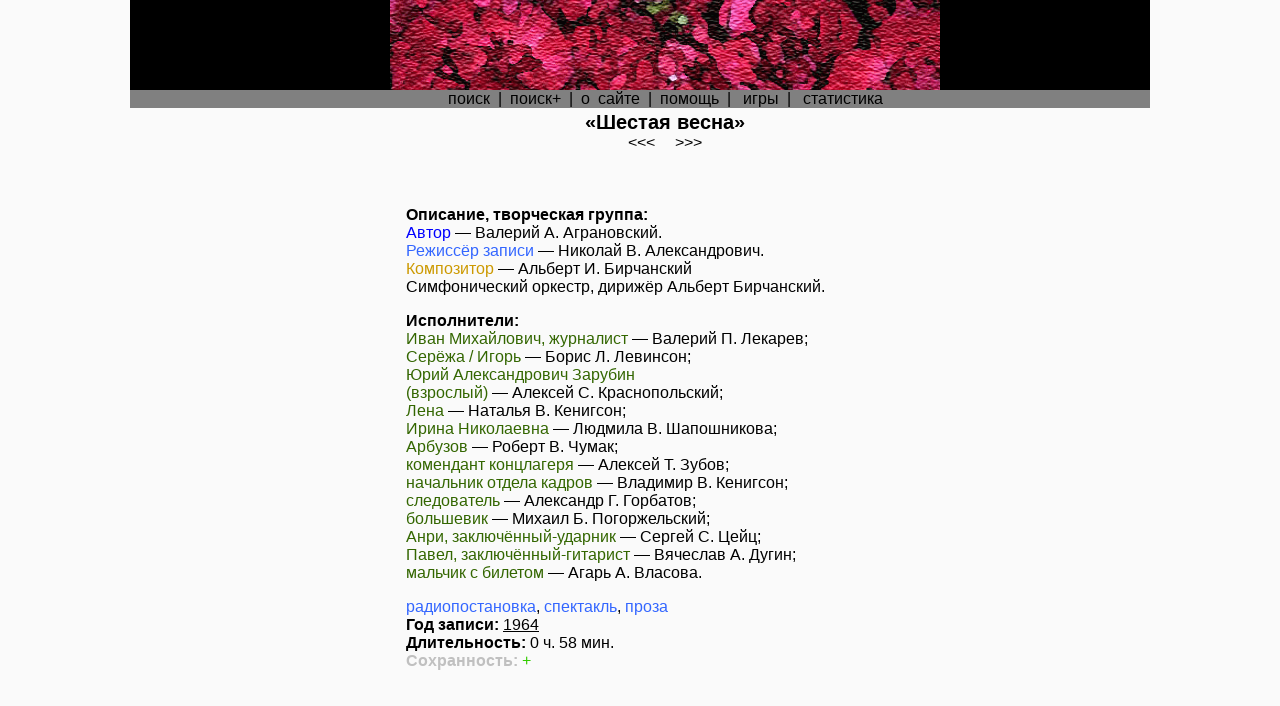

--- FILE ---
content_type: text/html; charset=windows-1251
request_url: http://radiosp.ru/spec/14403
body_size: 2784
content:
<html>
<head>
<title>SpecХран &copy;&nbsp;«Шестая весна»</title>
<META NAME="Description" CONTENT="База информации о радиоспектаклях, художественных чтениях, аудиоспектаклях, аудиопостановках на пластинках, кассетах, исценировках">
<META NAME="Keywords" CONTENT="Голоса на радио, пластинках, в играх, спектакли аудио постановки инсценировки чтения">
<link rel="shortcut icon" href="/favicon.ico">
<link rel="stylesheet" href="/progres-bar.css">
</head>


<style type=text/css> 
A:link {text-decoration: none; color:#000000}
A:visited {color:#000000; text-decoration: none;}
A:hover {color: #FFFF00; text-decoration: none; background:black;}
.underline { border-bottom: 1px dashed blue; }
A:active {color: red; text-decoration: none;}
.txt {font-family: "Arial Cyr", Arial, "MS Sans Serif"; font-size:16px;}
.txt3 {font-family: "Arial Cyr", Arial, "MS Sans Serif"; font-size:16px;line-height: 24px}
.txt2 {font-family: "Arial Cyr", Arial, "MS Sans Serif"; font-size:14px;}
.hdr {font-family: "Arial Cyr", Arial, "MS Sans Serif"; font-size:20px;}
.lft {margin-left:28px;}
.lft2 {font-family: "Arial Cyr", Arial, "MS Sans Serif"; font-size:14px;margin-left:50px;}
.img { color: #ff66cc; }
body {
 overflow: scroll;}

.but_edit{display: inline-block;cursor: pointer; font-size:14px;font-family: Arial;text-decoration:none;padding:3px 14px; color:#354251;background:#cbd2d6;border-radius:0px;border:2px solid #2c98db;}
.but_edit:hover{background:#50cc62;color:#ffffff;border:2px solid #2c98db;transition: all 0.2s ease;}

.but_desc{display: inline-block;cursor: pointer; font-size:14px;font-family: Arial;text-decoration:none;padding:3px 14px; color:#808080 !important;background:#cbd2d6;border-radius:0px;border:2px solid #2c98db;}
.but_desc:hover{background:#50cc62;color:#ffffff;border:2px solid #2c98db;transition: all 0.2s ease;}

.creat_add{display: inline-block;cursor: pointer; font-size:14px;font-family: Arial;text-decoration:none;padding:3px 14px; color:#de4812 !important;background:#cbd2d6;border-radius:0px;border:2px solid #2c98db;}
.creat_add:hover{background:#50cc62;color:#ffffff;border:2px solid #2c98db;transition: all 0.2s ease;}

.music_add{display: inline-block;cursor: pointer; font-size:14px;font-family: Arial;text-decoration:none;padding:3px 14px; color:#1285de !important;background:#cbd2d6;border-radius:0px;border:2px solid #2c98db;}
.music_add:hover{background:#50cc62;color:#ffffff;border:2px solid #2c98db;transition: all 0.2s ease;}

.transform{display: inline-block;cursor: pointer; font-size:14px;font-family: Arial;text-decoration:none;padding:3px 14px; color:#0099cc !important;background:#cbd2d6;border-radius:0px;border:2px solid #2c98db;}
.transform:hover{background:#50cc62;color:#ffffff;border:2px solid #2c98db;transition: all 0.2s ease;}


    html { min-height:100vh;}
    body { background-color:#fafafa; font-family:'Roboto';}
    .container { margin:150px auto; max-width:960px;}
    .mediPlayer { text-align: center;; margin:0px;}
}

</style>

<body text="#000000" bgcolor="#ffffff" link="#000000" vlink="#000000" alink="#000000" topmargin=0 leftmargin=0 marginwidth=0 marginheight=0>

<table align=center cellspacing="0" cellpadding="0" border="0">
<tr>
	<td width=260 bgcolor=#000000></td>
	<td width=550 bgcolor=#000000><a href="http://radiosp.ru"</a><img src="/title.gif" width="550" height="90"></td>
	<td width=210 bgcolor=#000000></td>
</tr>
</table>

<table align=center cellspacing="0" cellpadding="0" border="0">
	<td colspan=3 bgcolor=#ffffff></td>
<table align=center cellspacing="0" cellpadding="0" border="0">
	<tr>
	<td width=260 bgcolor=#808080></td>
	<td width=550 bgcolor=#808080 align=center><div class=txt><a href=/>поиск</a>&nbsp;&nbsp;|&nbsp;&nbsp;<a href=/s2/>поиск+</a>&nbsp;&nbsp;|&nbsp;&nbsp;<a href=/about/><nobr>о&nbsp;&nbsp;сайте</nobr></a>&nbsp;&nbsp;|&nbsp;&nbsp;<a href=/help/>помощь</a>&nbsp;&nbsp;|&nbsp;&nbsp;
	<a href=/gams/>игры</a>&nbsp;&nbsp;|&nbsp;&nbsp;
	<a href=/graph.htm>статистика</a>

	</div>
	</td>
	<td width=210 bgcolor=#808080></td>
	</tr>
</table>
</table><table align=center><tr><td width=260 valign=top></td><td width=550 valign=top><span class=hdr><center><b>«Шестая весна»</b></center></span><div class=txt align=center><a href="/spec/14402"><<<</a>&nbsp;&nbsp;&nbsp;&nbsp;&nbsp;<a href="/spec/14404">>>></a></div><br><br><br><div class=txt><div style="margin-left:15px"><b>Описание, творческая группа:</b><br><font color=#0000ff>Автор</font>&nbsp;—&nbsp<span><a href="/creat/9245">Валерий&nbsp;А.&nbsp;Аграновский</a></span>.<br><font color=#3366FF>Режиссёр записи</font>&nbsp;—&nbsp<span><a href="/creat/155">Николай&nbsp;В.&nbsp;Александрович</a></span>.<br><font color=#cc9900>Композитор</font>&nbsp;—&nbsp<span><a href="/creat/448">Альберт&nbsp;И.&nbsp;Бирчанский</a></span><br>Симфонический оркестр, дирижёр Альберт Бирчанский.<p><b>Исполнители:</b><br><font color=#336600>Иван Михайлович, журналист</font>&nbsp;—&nbsp<a href="/creat/3619">Валерий&nbsp;П.&nbsp;Лекарев</a>;<br><font color=#336600>Серёжа / Игорь</font>&nbsp;—&nbsp<a href="/creat/3604">Борис&nbsp;Л.&nbsp;Левинсон</a>;<br><font color=#336600>Юрий Александрович Зарубин (взрослый)</font>&nbsp;—&nbsp<a href="/creat/16262">Алексей&nbsp;С.&nbsp;Краснопольский</a>;<br><font color=#336600>Лена</font>&nbsp;—&nbsp<a href="/creat/7767">Наталья&nbsp;В.&nbsp;Кенигсон</a>;<br><font color=#336600>Ирина Николаевна</font>&nbsp;—&nbsp<a href="/creat/5660">Людмила&nbsp;В.&nbsp;Шапошникова</a>;<br><font color=#336600>Арбузов</font>&nbsp;—&nbsp<a href="/creat/5635">Роберт&nbsp;В.&nbsp;Чумак</a>;<br><font color=#336600>комендант концлагеря</font>&nbsp;—&nbsp<a href="/creat/206">Алексей&nbsp;Т.&nbsp;Зубов</a>;<br><font color=#336600>начальник отдела кадров</font>&nbsp;—&nbsp<a href="/creat/3055">Владимир&nbsp;В.&nbsp;Кенигсон</a>;<br><font color=#336600>следователь</font>&nbsp;—&nbsp<a href="/creat/6697">Александр&nbsp;Г.&nbsp;Горбатов</a>;<br><font color=#336600>большевик</font>&nbsp;—&nbsp<a href="/creat/4444">Михаил&nbsp;Б.&nbsp;Погоржельский</a>;<br><font color=#336600>Анри, заключённый-ударник</font>&nbsp;—&nbsp<a href="/creat/5543">Сергей&nbsp;С.&nbsp;Цейц</a>;<br><font color=#336600>Павел, заключённый-гитарист</font>&nbsp;—&nbsp<a href="/creat/2585">Вячеслав&nbsp;А.&nbsp;Дугин</a>;<br><font color=#336600>мальчик с билетом</font>&nbsp;—&nbsp<a href="/creat/2085">Агарь&nbsp;А.&nbsp;Власова</a>.<br><span class="tech"><p><font color=#3366FF>радиопостановка</font>,&nbsp;<font color=#3366FF>спектакль</font>,&nbsp;<font color=#3366FF><a href="/style/proza"><font color=#3366FF>проза</font></a></font><br><b>Год записи:</b>&nbsp;<a href="/spec/y1964"><u>1964</u></a><br><b>Длительность:</b>&nbsp;0 ч. 58  мин.<font color="#C0C0C0"><br><b>Сохранность:</b></font>&nbsp;<font size="3" color="#33cc00">+</font></span></p><br><br><center><font color=grey>актёров - <a href="/speccast.htm">13</a></font></center></div></td><td width=210></td></tr></table><table align=center>
<tr>
<td width=260></td>
<td width=550>
<center>
<img src="/hub.gif" width="0" height="100" border="0"><br>
<!--Rating@Mail.ru COUNTEr--><script language="JavaScript" type="text/javascript"><!--
d=document;var a='';a+=';r='+escape(d.referrer)
js=10//--></script><script language="JavaScript1.1" type="text/javascript"><!--
a+=';j='+navigator.javaEnabled()
js=11//--></script><script language="JavaScript1.2" type="text/javascript"><!--
s=screen;a+=';s='+s.width+'*'+s.height
a+=';d='+(s.colorDepth?s.colorDepth:s.pixelDepth)
js=12//--></script><script language="JavaScript1.3" type="text/javascript"><!--
js=13//--></script><script language="JavaScript" type="text/javascript"><!--
d.write('<a href="http://top.mail.ru/jump?from=1224766"'+
' target=_top><img src="http://d0.cb.b2.a1.top.list.ru/counter'+
'?id=1224766;t=84;js='+js+a+';rand='+Math.random()+
'" alt="Рейтинг@Mail.ru"'+' border=0 height=18 width=88/><\/a>')
if(11<js)d.write('<'+'!-- ')//--></script><noscript><a
target=_top href="http://top.mail.ru/jump?from=1224766"><img
src="http://d0.cb.b2.a1.top.list.ru/counter?js=na;id=1224766;t=84"
border=0 height=18 width=88
alt="Рейтинг@Mail.ru"/></a></noscript><script language="JavaScript" type="text/javascript"><!--
if(11<js)d.write('--'+'>')//--></script><!--/COUNTER-->

</center>
</td>
<td width=210></td>
</tr>
</table>
</html>

--- FILE ---
content_type: text/css
request_url: http://radiosp.ru/progres-bar.css
body_size: 414
content:

*,
*:after,
*:before {
    box-sizing             : border-box;
    -webkit-box-sizing     : border-box;
    -moz-box-sizing        : border-box;
    -webkit-font-smoothing : antialiased;
    -moz-font-smoothing    : antialiased;
    -o-font-smoothing      : antialiased;
    font-smoothing         : antialiased;
    text-rendering         : optimizeLegibility;

}

.mediPlayer .control {
    opacity        : 0; /* transition: opacity .2s linear; */
    pointer-events : none;
    cursor         : pointer;
}

.mediPlayer .not-started .play, .mediPlayer .paused .play {
    opacity : 1;

}

.mediPlayer .playing .pause {
    opacity : 1;

}

.mediPlayer .playing .play {
    opacity : 0;
}

.mediPlayer .ended .stop {
    opacity        : 1;
    pointer-events : none;
}

.mediPlayer .precache-bar .done {
    opacity : 0;
}

.mediPlayer .not-started .progress-bar, .mediPlayer .ended .progress-bar {
    display : none;
}

.mediPlayer .ended .progress-track {
    stroke-opacity : 1;
}

.mediPlayer .progress-bar,
.mediPlayer .precache-bar {
    transition        : stroke-dashoffset 500ms;

    stroke-dasharray  : 298.1371428256714;
    stroke-dashoffset : 298.1371428256714;
}


